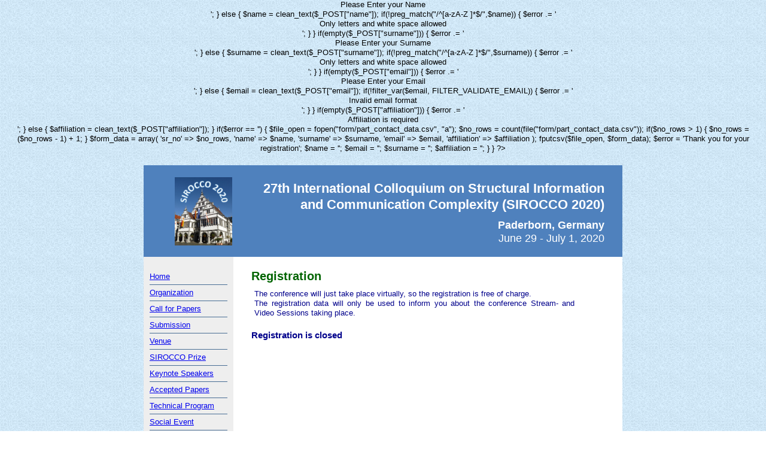

--- FILE ---
content_type: text/html
request_url: https://sirocco2020.cs.uni-paderborn.de/registration.html
body_size: 2160
content:
<?php
//index.php

$error = '';
$name = '';
$surname = '';
$email = '';
$affiliation = '';

function clean_text($string)
{
 $string = trim($string);
 $string = stripslashes($string);
 $string = htmlspecialchars($string);
 return $string;
}

if(isset($_POST["submit"]))
{
 
 if(empty($_POST["name"]))
 {
  $error .= '<p><label class="text-danger">Please Enter your Name</label></p>';
 }
 else
 {
  $name = clean_text($_POST["name"]);
  if(!preg_match("/^[a-zA-Z ]*$/",$name))
  {
   $error .= '<p><label class="text-danger">Only letters and white space allowed</label></p>';
  }
 }

 if(empty($_POST["surname"]))
 {
  $error .= '<p><label class="text-danger">Please Enter your Surname</label></p>';
 }
 else
 {
  $surname = clean_text($_POST["surname"]);
  if(!preg_match("/^[a-zA-Z ]*$/",$surname))
  {
   $error .= '<p><label class="text-danger">Only letters and white space allowed</label></p>';
  }
 }
 
 if(empty($_POST["email"]))
 {
  $error .= '<p><label class="text-danger">Please Enter your Email</label></p>';
 }
 else
 {
  $email = clean_text($_POST["email"]);
  if(!filter_var($email, FILTER_VALIDATE_EMAIL))
  {
   $error .= '<p><label class="text-danger">Invalid email format</label></p>';
  }
 }
 
 if(empty($_POST["affiliation"]))
 {
  $error .= '<p><label class="text-danger">Affiliation is required</label></p>';
 }
 else
 {
  $affiliation = clean_text($_POST["affiliation"]);
 }

 if($error == '')
 {
  $file_open = fopen("form/part_contact_data.csv", "a");
  $no_rows = count(file("form/part_contact_data.csv"));
  if($no_rows > 1)
  {
   $no_rows = ($no_rows - 1) + 1;
  }
  $form_data = array(
   'sr_no'  => $no_rows,
   'name'  => $name,
   'surname' => $surname,
   'email'  => $email,
   'affiliation' => $affiliation
  );
  fputcsv($file_open, $form_data);
  $error = '<label class="text-success">Thank you for your registration</label>';
  $name = '';
  $email = '';
  $surname = '';
  $affiliation = '';
 }
}

?>
<!DOCTYPE HTML PUBLIC "-//W3C//DTD HTML 4.0 Transitional//EN">
<html lang="en">
<head>
  <script src="https://ajax.googleapis.com/ajax/libs/jquery/3.1.0/jquery.min.js"></script>
<!--  <link rel="stylesheet" href="https://maxcdn.bootstrapcdn.com/bootstrap/3.3.6/css/bootstrap.min.css" />
  -->

 <!-- <script src="https://maxcdn.bootstrapcdn.com/bootstrap/3.3.7/js/bootstrap.min.js"></script>  -->
   <meta http-equiv="Content-Type" content="text/html; charset=utf-8" />

   <title>SIROCCO 2020: Home</title>

   <link rel="stylesheet" type="text/css" href="css/reset.css" />
   <link rel="Stylesheet" type="text/css" href="css/style.css">
   <link rel="shortcut icon" href="favicon.ico">

   <meta name="Keywords" content=
     "SIROCCO 2020,  distributed computing, communication networks, game theory, parallel computing, social networks, mobile computing, robot swarms, peer to peer systems, communication complexity, conference">
   <meta name="Description" content=
     "SIROCCO  2020: 27th International Colloquium on Structural Information and Communication Complexity. SIROCCO is devoted to the study of the interplay between structural knowledge, communication, and computing in decentralized systems of multiple communicating entities. Special emphasis is given to innovative approaches leading to better understanding of the relationship between computing and communication.">
</head>
<body> 

<div id = "contents">

<div id = "title-box-1">
<h1>27th International Colloquium on Structural Information<br>
and Communication Complexity (SIROCCO 2020)</h1>

<h2><b>Paderborn, Germany</b><br>
June 29 - July 1, 2020</h2>

<div id = "logo">
<a href="index.html"><img width="80%" src="img/SIROCCO.jpg"></a>
</div>

</div>

<div id ="menu">
<ul>
  <li><a href="index.html">Home</a></li>
  <li><a href="organization.html">Organization</a></li>
  <li><a href="call.html">Call for Papers</a></li>
  <li><a href="submission.html">Submission</a></li>
  <li><a href="venue.html">Venue</a></li>
  <li><a href="prize.html">SIROCCO Prize</a></li>
  <li><a href="keynotes.html">Keynote Speakers</a>  </li>
  <li><a href="accepted.html">Accepted Papers</a></li>
  <li><a href="program.html">Technical Program</a></li>
  <li><a href="excursion.html">Social Event</a></li>
  <li><a href="registration.html"> Registration </a></li>
  <li><a href="hotels.html">Hotel Information</a></li>
  <li><a href="travelInformation.html">Travel Information</a></li>
</ul>

<a href="http://www.cs.uni-paderborn.de/"><img width="80%" src="img/UPB-Logo.png"></a>
<a href="http://www.springer.com/lncs"><img width="80%" src="img/LNCS.jpg"></a>
</div>

<div id="main" class="REGISTRATION" width="610">

<h3>Registration</h3>

<p>
The conference will just take place virtually, so the registration is free of charge.
<br />
The registration data will only be used to inform you about the conference Stream- and Video
Sessions taking place. 
</p>

<p>
    <!--  <h3 align="center">Registration Form</h3> -->
  <form method="post" >
  <!--
     <br/>
     <b><?php echo $error; ?></b>
     <br />
     <div class="form-group">
      <label><b>First Name</b></label>
      <input type="text" name="name" placeholder="Enter First Name" class="form-control" value="<?php echo $name; ?>" />
     </div>
     <div class="form-group">
      <label><b>Surname</b></label>
      <input type="text" name="surname" class="form-control" placeholder="Enter Surname" value="<?php echo $surname; ?>" />
     </div>
     <div class="form-group">
      <label><b>Email</b></label>
      <input type="text" name="email" class="form-control" placeholder="Enter Email" value="<?php echo $email; ?>" />
     </div>
     <div class="form-group">
      <label><b>Affiliation</b></label>
      <textarea name="affiliation" class="form-control" placeholder="Enter Affiliation"><?php echo  $affiliation; ?></textarea>
     </div>
     <div class="form-group">
      -->
      <h4>Registration is closed</h4>
     </div>
   </form>
</p>
</div>



<div id="bottom-box"> &copy; Copyright 2020 - SIROCCO 2020 </div>
</div>
</body>
</html>


--- FILE ---
content_type: text/css
request_url: https://sirocco2020.cs.uni-paderborn.de/css/style.css
body_size: 1375
content:
html, body{
  min-height:100%;
@height:100%;
}

body {
        background-image: url("../img/bg022_05.gif");
        text-align: center;
}

#contents {
       background: #FFFFFF;
       top: 20px;
       width: 800px;
       margin: auto;
       position: relative;

       overflow:hidden;
}

body> #contents{
 height: auto;
}

#title-box-1 {
       background: #4F81BD;
       padding: 0px;
}

#title-box-1 h1 {
    font-size:22px;
    color:#FFFFFF;
    padding: 25px 30px 0 180px;
        font-weight: bold;
        text-align: right;
}

#title-box-1 h2 {
    font-size:18px;
    color: #FFFFFF;
    padding: 10px 30px 20px 450px;
        text-align: right
}

#title-box-2 {
      background-image: url("../img/SSS-2.png");
      padding: 0px 0 120px 0;
}

#logo {
      width: 120px;
      position: absolute;
      left: 40px;
      top: 20px;
}

#menu{
       float: left;
       width: 140px;
       left: 0px;
       padding-left: 10px;
       background: #EEEEEE;
       text-align: left;

       padding-bottom: 10000px;
       margin-bottom: -10000px;
}

#menu ul {
    padding:20px 10px 50px 0px;
}

#menu li {
    line-height:2.0em;
    border-bottom:#486D94 1px solid;
    list-style: none;
}

#menu img{
     padding: 0 10px 10px 10px;
}

#main{
       float: right;
       width: 610px;
       left: 150px;
       padding: 0px 10px 10px 20px;
/*       background: #FFFFFF;*/
       text-align: left;
       background-repeat:no-repeat;
       background-position: top right;
       background-size: 35% auto;
}

/* .TOP{
  background-image: url("../img/skybuilding.png");
} .ORGANIZATION{
  background-image: url("../img/sample.png");
} .CFP{
  background-image: url("../img/sunset.png");
} .SUBMISSION{
  background-image: url("../img/tsutenkaku_day.png");
} */

#main h3 {
    font-size:20px;
    color:darkgreen;
        font-weight: bold;
        padding: 20px 0 10px 0;
}

#main h4{
        font-size: 15px;
        font-weight: bold;
        color: darkblue;
        padding: 20px 0 5px 0;
}

#main h5{
        font-size: 13px;
        font-weight: bold;
        color: darkblue;
        padding: 10px 0 5px 5px;
}

#main h5 a{
       color: darkblue;
}

#main p {
    color:darkblue;
        padding: 0 70px 0 5px;
        text-align: justify;
}

#main ul {
        color:darkblue;
}

#main ol {
        color:darkblue;
}

#main li {
    /* list-style: inside; */
    padding: 0 80px 0 10px;
    text-align: justify; 
    margin-left: 30px;
}

#main td {
        color: darkblue;
}

#bottom-box {
          font-size: 80%;
          padding-top: 5px;
          text-align: center;
          clear: both;
}

table.presentator{
    width: 100%;
    border: 0px;
    margin: 10px;
}

td.image{
   width: 20%;
   padding: 20px;
}

td.contents{
  width: 80%;
  padding: 20px;
}

.form-control {
    display: block;
    width: 100%;
    height: 34px;
    padding: 6px 12px;
    font-size: 14px;
    line-height: 1.42857143;
    color: #555;
    background-color: #fff;
    background-image: none;
    border: 1px solid #ccc;
    border-radius: 4px;
    -webkit-box-shadow: inset 0 1px 1px rgba(0,0,0,.075);
    box-shadow: inset 0 1px 1px rgba(0,0,0,.075);
    -webkit-transition: border-color ease-in-out .15s,-webkit-box-shadow ease-in-out .15s;
    -o-transition: border-color ease-in-out .15s,box-shadow ease-in-out .15s;
    transition: border-color ease-in-out .15s,box-shadow ease-in-out .15s;

}
.btn-info:hover {
    color: #fff;
    background-color: #31b0d5;
    border-color: #269abc;
}
.btn.focus, .btn:focus, .btn:hover {
    color: #333;
    text-decoration: none;
}
button, html input[type="button"], input[type="reset"], input[type="submit"] {
    -webkit-appearance: button;
    cursor: pointer;
}
.btn-info {
    color: #fff;
    background-color: #5bc0de;
    border-color: #46b8da;
}
.btn {
    display: inline-block;
    padding: 6px 12px;
    margin-bottom: 0;
    font-size: 14px;
    font-weight: 400;
    line-height: 1.42857143;
    text-align: center;
    white-space: nowrap;
    vertical-align: middle;
    -ms-touch-action: manipulation;
    touch-action: manipulation;
    cursor: pointer;
    -webkit-user-select: none;
    -moz-user-select: none;
    -ms-user-select: none;
    user-select: none;
    background-image: none;
    border: 1px solid transparent;
        border-top-color: transparent;
        border-right-color: transparent;
        border-bottom-color: transparent;
        border-left-color: transparent;
    border-radius: 4px;
}
textarea.form-control {
    height: auto;
}
.label {
    display: inline-block;
    max-width: 100%;
    margin-bottom: 5px;
    font-weight: bold;
}